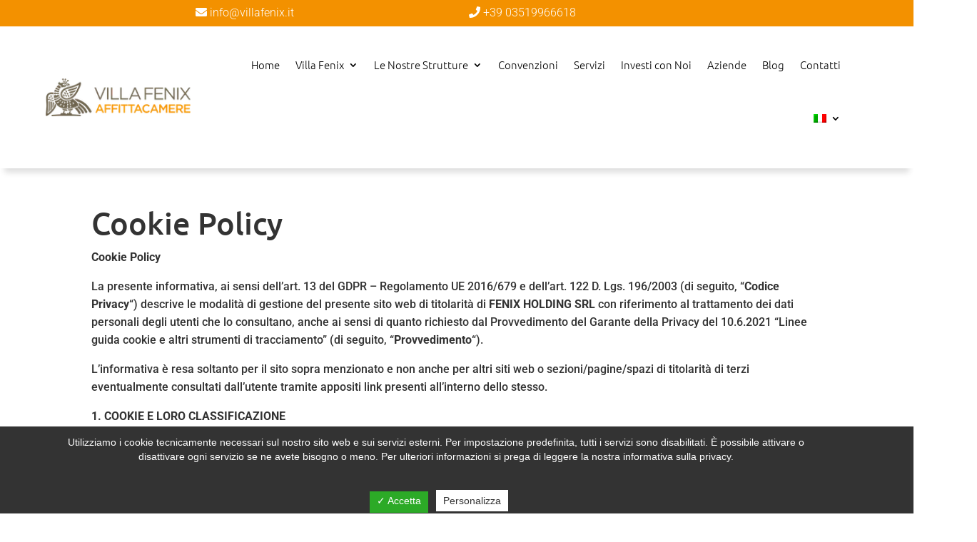

--- FILE ---
content_type: text/html; charset=utf-8
request_url: https://www.google.com/recaptcha/api2/anchor?ar=1&k=6LefM9IjAAAAAPR_Ab_tfXDwxvePl7w23w-LkmaD&co=aHR0cHM6Ly93d3cudmlsbGFmZW5peC5pdDo0NDM.&hl=en&v=PoyoqOPhxBO7pBk68S4YbpHZ&size=invisible&anchor-ms=20000&execute-ms=30000&cb=i4m4q725rnl8
body_size: 48485
content:
<!DOCTYPE HTML><html dir="ltr" lang="en"><head><meta http-equiv="Content-Type" content="text/html; charset=UTF-8">
<meta http-equiv="X-UA-Compatible" content="IE=edge">
<title>reCAPTCHA</title>
<style type="text/css">
/* cyrillic-ext */
@font-face {
  font-family: 'Roboto';
  font-style: normal;
  font-weight: 400;
  font-stretch: 100%;
  src: url(//fonts.gstatic.com/s/roboto/v48/KFO7CnqEu92Fr1ME7kSn66aGLdTylUAMa3GUBHMdazTgWw.woff2) format('woff2');
  unicode-range: U+0460-052F, U+1C80-1C8A, U+20B4, U+2DE0-2DFF, U+A640-A69F, U+FE2E-FE2F;
}
/* cyrillic */
@font-face {
  font-family: 'Roboto';
  font-style: normal;
  font-weight: 400;
  font-stretch: 100%;
  src: url(//fonts.gstatic.com/s/roboto/v48/KFO7CnqEu92Fr1ME7kSn66aGLdTylUAMa3iUBHMdazTgWw.woff2) format('woff2');
  unicode-range: U+0301, U+0400-045F, U+0490-0491, U+04B0-04B1, U+2116;
}
/* greek-ext */
@font-face {
  font-family: 'Roboto';
  font-style: normal;
  font-weight: 400;
  font-stretch: 100%;
  src: url(//fonts.gstatic.com/s/roboto/v48/KFO7CnqEu92Fr1ME7kSn66aGLdTylUAMa3CUBHMdazTgWw.woff2) format('woff2');
  unicode-range: U+1F00-1FFF;
}
/* greek */
@font-face {
  font-family: 'Roboto';
  font-style: normal;
  font-weight: 400;
  font-stretch: 100%;
  src: url(//fonts.gstatic.com/s/roboto/v48/KFO7CnqEu92Fr1ME7kSn66aGLdTylUAMa3-UBHMdazTgWw.woff2) format('woff2');
  unicode-range: U+0370-0377, U+037A-037F, U+0384-038A, U+038C, U+038E-03A1, U+03A3-03FF;
}
/* math */
@font-face {
  font-family: 'Roboto';
  font-style: normal;
  font-weight: 400;
  font-stretch: 100%;
  src: url(//fonts.gstatic.com/s/roboto/v48/KFO7CnqEu92Fr1ME7kSn66aGLdTylUAMawCUBHMdazTgWw.woff2) format('woff2');
  unicode-range: U+0302-0303, U+0305, U+0307-0308, U+0310, U+0312, U+0315, U+031A, U+0326-0327, U+032C, U+032F-0330, U+0332-0333, U+0338, U+033A, U+0346, U+034D, U+0391-03A1, U+03A3-03A9, U+03B1-03C9, U+03D1, U+03D5-03D6, U+03F0-03F1, U+03F4-03F5, U+2016-2017, U+2034-2038, U+203C, U+2040, U+2043, U+2047, U+2050, U+2057, U+205F, U+2070-2071, U+2074-208E, U+2090-209C, U+20D0-20DC, U+20E1, U+20E5-20EF, U+2100-2112, U+2114-2115, U+2117-2121, U+2123-214F, U+2190, U+2192, U+2194-21AE, U+21B0-21E5, U+21F1-21F2, U+21F4-2211, U+2213-2214, U+2216-22FF, U+2308-230B, U+2310, U+2319, U+231C-2321, U+2336-237A, U+237C, U+2395, U+239B-23B7, U+23D0, U+23DC-23E1, U+2474-2475, U+25AF, U+25B3, U+25B7, U+25BD, U+25C1, U+25CA, U+25CC, U+25FB, U+266D-266F, U+27C0-27FF, U+2900-2AFF, U+2B0E-2B11, U+2B30-2B4C, U+2BFE, U+3030, U+FF5B, U+FF5D, U+1D400-1D7FF, U+1EE00-1EEFF;
}
/* symbols */
@font-face {
  font-family: 'Roboto';
  font-style: normal;
  font-weight: 400;
  font-stretch: 100%;
  src: url(//fonts.gstatic.com/s/roboto/v48/KFO7CnqEu92Fr1ME7kSn66aGLdTylUAMaxKUBHMdazTgWw.woff2) format('woff2');
  unicode-range: U+0001-000C, U+000E-001F, U+007F-009F, U+20DD-20E0, U+20E2-20E4, U+2150-218F, U+2190, U+2192, U+2194-2199, U+21AF, U+21E6-21F0, U+21F3, U+2218-2219, U+2299, U+22C4-22C6, U+2300-243F, U+2440-244A, U+2460-24FF, U+25A0-27BF, U+2800-28FF, U+2921-2922, U+2981, U+29BF, U+29EB, U+2B00-2BFF, U+4DC0-4DFF, U+FFF9-FFFB, U+10140-1018E, U+10190-1019C, U+101A0, U+101D0-101FD, U+102E0-102FB, U+10E60-10E7E, U+1D2C0-1D2D3, U+1D2E0-1D37F, U+1F000-1F0FF, U+1F100-1F1AD, U+1F1E6-1F1FF, U+1F30D-1F30F, U+1F315, U+1F31C, U+1F31E, U+1F320-1F32C, U+1F336, U+1F378, U+1F37D, U+1F382, U+1F393-1F39F, U+1F3A7-1F3A8, U+1F3AC-1F3AF, U+1F3C2, U+1F3C4-1F3C6, U+1F3CA-1F3CE, U+1F3D4-1F3E0, U+1F3ED, U+1F3F1-1F3F3, U+1F3F5-1F3F7, U+1F408, U+1F415, U+1F41F, U+1F426, U+1F43F, U+1F441-1F442, U+1F444, U+1F446-1F449, U+1F44C-1F44E, U+1F453, U+1F46A, U+1F47D, U+1F4A3, U+1F4B0, U+1F4B3, U+1F4B9, U+1F4BB, U+1F4BF, U+1F4C8-1F4CB, U+1F4D6, U+1F4DA, U+1F4DF, U+1F4E3-1F4E6, U+1F4EA-1F4ED, U+1F4F7, U+1F4F9-1F4FB, U+1F4FD-1F4FE, U+1F503, U+1F507-1F50B, U+1F50D, U+1F512-1F513, U+1F53E-1F54A, U+1F54F-1F5FA, U+1F610, U+1F650-1F67F, U+1F687, U+1F68D, U+1F691, U+1F694, U+1F698, U+1F6AD, U+1F6B2, U+1F6B9-1F6BA, U+1F6BC, U+1F6C6-1F6CF, U+1F6D3-1F6D7, U+1F6E0-1F6EA, U+1F6F0-1F6F3, U+1F6F7-1F6FC, U+1F700-1F7FF, U+1F800-1F80B, U+1F810-1F847, U+1F850-1F859, U+1F860-1F887, U+1F890-1F8AD, U+1F8B0-1F8BB, U+1F8C0-1F8C1, U+1F900-1F90B, U+1F93B, U+1F946, U+1F984, U+1F996, U+1F9E9, U+1FA00-1FA6F, U+1FA70-1FA7C, U+1FA80-1FA89, U+1FA8F-1FAC6, U+1FACE-1FADC, U+1FADF-1FAE9, U+1FAF0-1FAF8, U+1FB00-1FBFF;
}
/* vietnamese */
@font-face {
  font-family: 'Roboto';
  font-style: normal;
  font-weight: 400;
  font-stretch: 100%;
  src: url(//fonts.gstatic.com/s/roboto/v48/KFO7CnqEu92Fr1ME7kSn66aGLdTylUAMa3OUBHMdazTgWw.woff2) format('woff2');
  unicode-range: U+0102-0103, U+0110-0111, U+0128-0129, U+0168-0169, U+01A0-01A1, U+01AF-01B0, U+0300-0301, U+0303-0304, U+0308-0309, U+0323, U+0329, U+1EA0-1EF9, U+20AB;
}
/* latin-ext */
@font-face {
  font-family: 'Roboto';
  font-style: normal;
  font-weight: 400;
  font-stretch: 100%;
  src: url(//fonts.gstatic.com/s/roboto/v48/KFO7CnqEu92Fr1ME7kSn66aGLdTylUAMa3KUBHMdazTgWw.woff2) format('woff2');
  unicode-range: U+0100-02BA, U+02BD-02C5, U+02C7-02CC, U+02CE-02D7, U+02DD-02FF, U+0304, U+0308, U+0329, U+1D00-1DBF, U+1E00-1E9F, U+1EF2-1EFF, U+2020, U+20A0-20AB, U+20AD-20C0, U+2113, U+2C60-2C7F, U+A720-A7FF;
}
/* latin */
@font-face {
  font-family: 'Roboto';
  font-style: normal;
  font-weight: 400;
  font-stretch: 100%;
  src: url(//fonts.gstatic.com/s/roboto/v48/KFO7CnqEu92Fr1ME7kSn66aGLdTylUAMa3yUBHMdazQ.woff2) format('woff2');
  unicode-range: U+0000-00FF, U+0131, U+0152-0153, U+02BB-02BC, U+02C6, U+02DA, U+02DC, U+0304, U+0308, U+0329, U+2000-206F, U+20AC, U+2122, U+2191, U+2193, U+2212, U+2215, U+FEFF, U+FFFD;
}
/* cyrillic-ext */
@font-face {
  font-family: 'Roboto';
  font-style: normal;
  font-weight: 500;
  font-stretch: 100%;
  src: url(//fonts.gstatic.com/s/roboto/v48/KFO7CnqEu92Fr1ME7kSn66aGLdTylUAMa3GUBHMdazTgWw.woff2) format('woff2');
  unicode-range: U+0460-052F, U+1C80-1C8A, U+20B4, U+2DE0-2DFF, U+A640-A69F, U+FE2E-FE2F;
}
/* cyrillic */
@font-face {
  font-family: 'Roboto';
  font-style: normal;
  font-weight: 500;
  font-stretch: 100%;
  src: url(//fonts.gstatic.com/s/roboto/v48/KFO7CnqEu92Fr1ME7kSn66aGLdTylUAMa3iUBHMdazTgWw.woff2) format('woff2');
  unicode-range: U+0301, U+0400-045F, U+0490-0491, U+04B0-04B1, U+2116;
}
/* greek-ext */
@font-face {
  font-family: 'Roboto';
  font-style: normal;
  font-weight: 500;
  font-stretch: 100%;
  src: url(//fonts.gstatic.com/s/roboto/v48/KFO7CnqEu92Fr1ME7kSn66aGLdTylUAMa3CUBHMdazTgWw.woff2) format('woff2');
  unicode-range: U+1F00-1FFF;
}
/* greek */
@font-face {
  font-family: 'Roboto';
  font-style: normal;
  font-weight: 500;
  font-stretch: 100%;
  src: url(//fonts.gstatic.com/s/roboto/v48/KFO7CnqEu92Fr1ME7kSn66aGLdTylUAMa3-UBHMdazTgWw.woff2) format('woff2');
  unicode-range: U+0370-0377, U+037A-037F, U+0384-038A, U+038C, U+038E-03A1, U+03A3-03FF;
}
/* math */
@font-face {
  font-family: 'Roboto';
  font-style: normal;
  font-weight: 500;
  font-stretch: 100%;
  src: url(//fonts.gstatic.com/s/roboto/v48/KFO7CnqEu92Fr1ME7kSn66aGLdTylUAMawCUBHMdazTgWw.woff2) format('woff2');
  unicode-range: U+0302-0303, U+0305, U+0307-0308, U+0310, U+0312, U+0315, U+031A, U+0326-0327, U+032C, U+032F-0330, U+0332-0333, U+0338, U+033A, U+0346, U+034D, U+0391-03A1, U+03A3-03A9, U+03B1-03C9, U+03D1, U+03D5-03D6, U+03F0-03F1, U+03F4-03F5, U+2016-2017, U+2034-2038, U+203C, U+2040, U+2043, U+2047, U+2050, U+2057, U+205F, U+2070-2071, U+2074-208E, U+2090-209C, U+20D0-20DC, U+20E1, U+20E5-20EF, U+2100-2112, U+2114-2115, U+2117-2121, U+2123-214F, U+2190, U+2192, U+2194-21AE, U+21B0-21E5, U+21F1-21F2, U+21F4-2211, U+2213-2214, U+2216-22FF, U+2308-230B, U+2310, U+2319, U+231C-2321, U+2336-237A, U+237C, U+2395, U+239B-23B7, U+23D0, U+23DC-23E1, U+2474-2475, U+25AF, U+25B3, U+25B7, U+25BD, U+25C1, U+25CA, U+25CC, U+25FB, U+266D-266F, U+27C0-27FF, U+2900-2AFF, U+2B0E-2B11, U+2B30-2B4C, U+2BFE, U+3030, U+FF5B, U+FF5D, U+1D400-1D7FF, U+1EE00-1EEFF;
}
/* symbols */
@font-face {
  font-family: 'Roboto';
  font-style: normal;
  font-weight: 500;
  font-stretch: 100%;
  src: url(//fonts.gstatic.com/s/roboto/v48/KFO7CnqEu92Fr1ME7kSn66aGLdTylUAMaxKUBHMdazTgWw.woff2) format('woff2');
  unicode-range: U+0001-000C, U+000E-001F, U+007F-009F, U+20DD-20E0, U+20E2-20E4, U+2150-218F, U+2190, U+2192, U+2194-2199, U+21AF, U+21E6-21F0, U+21F3, U+2218-2219, U+2299, U+22C4-22C6, U+2300-243F, U+2440-244A, U+2460-24FF, U+25A0-27BF, U+2800-28FF, U+2921-2922, U+2981, U+29BF, U+29EB, U+2B00-2BFF, U+4DC0-4DFF, U+FFF9-FFFB, U+10140-1018E, U+10190-1019C, U+101A0, U+101D0-101FD, U+102E0-102FB, U+10E60-10E7E, U+1D2C0-1D2D3, U+1D2E0-1D37F, U+1F000-1F0FF, U+1F100-1F1AD, U+1F1E6-1F1FF, U+1F30D-1F30F, U+1F315, U+1F31C, U+1F31E, U+1F320-1F32C, U+1F336, U+1F378, U+1F37D, U+1F382, U+1F393-1F39F, U+1F3A7-1F3A8, U+1F3AC-1F3AF, U+1F3C2, U+1F3C4-1F3C6, U+1F3CA-1F3CE, U+1F3D4-1F3E0, U+1F3ED, U+1F3F1-1F3F3, U+1F3F5-1F3F7, U+1F408, U+1F415, U+1F41F, U+1F426, U+1F43F, U+1F441-1F442, U+1F444, U+1F446-1F449, U+1F44C-1F44E, U+1F453, U+1F46A, U+1F47D, U+1F4A3, U+1F4B0, U+1F4B3, U+1F4B9, U+1F4BB, U+1F4BF, U+1F4C8-1F4CB, U+1F4D6, U+1F4DA, U+1F4DF, U+1F4E3-1F4E6, U+1F4EA-1F4ED, U+1F4F7, U+1F4F9-1F4FB, U+1F4FD-1F4FE, U+1F503, U+1F507-1F50B, U+1F50D, U+1F512-1F513, U+1F53E-1F54A, U+1F54F-1F5FA, U+1F610, U+1F650-1F67F, U+1F687, U+1F68D, U+1F691, U+1F694, U+1F698, U+1F6AD, U+1F6B2, U+1F6B9-1F6BA, U+1F6BC, U+1F6C6-1F6CF, U+1F6D3-1F6D7, U+1F6E0-1F6EA, U+1F6F0-1F6F3, U+1F6F7-1F6FC, U+1F700-1F7FF, U+1F800-1F80B, U+1F810-1F847, U+1F850-1F859, U+1F860-1F887, U+1F890-1F8AD, U+1F8B0-1F8BB, U+1F8C0-1F8C1, U+1F900-1F90B, U+1F93B, U+1F946, U+1F984, U+1F996, U+1F9E9, U+1FA00-1FA6F, U+1FA70-1FA7C, U+1FA80-1FA89, U+1FA8F-1FAC6, U+1FACE-1FADC, U+1FADF-1FAE9, U+1FAF0-1FAF8, U+1FB00-1FBFF;
}
/* vietnamese */
@font-face {
  font-family: 'Roboto';
  font-style: normal;
  font-weight: 500;
  font-stretch: 100%;
  src: url(//fonts.gstatic.com/s/roboto/v48/KFO7CnqEu92Fr1ME7kSn66aGLdTylUAMa3OUBHMdazTgWw.woff2) format('woff2');
  unicode-range: U+0102-0103, U+0110-0111, U+0128-0129, U+0168-0169, U+01A0-01A1, U+01AF-01B0, U+0300-0301, U+0303-0304, U+0308-0309, U+0323, U+0329, U+1EA0-1EF9, U+20AB;
}
/* latin-ext */
@font-face {
  font-family: 'Roboto';
  font-style: normal;
  font-weight: 500;
  font-stretch: 100%;
  src: url(//fonts.gstatic.com/s/roboto/v48/KFO7CnqEu92Fr1ME7kSn66aGLdTylUAMa3KUBHMdazTgWw.woff2) format('woff2');
  unicode-range: U+0100-02BA, U+02BD-02C5, U+02C7-02CC, U+02CE-02D7, U+02DD-02FF, U+0304, U+0308, U+0329, U+1D00-1DBF, U+1E00-1E9F, U+1EF2-1EFF, U+2020, U+20A0-20AB, U+20AD-20C0, U+2113, U+2C60-2C7F, U+A720-A7FF;
}
/* latin */
@font-face {
  font-family: 'Roboto';
  font-style: normal;
  font-weight: 500;
  font-stretch: 100%;
  src: url(//fonts.gstatic.com/s/roboto/v48/KFO7CnqEu92Fr1ME7kSn66aGLdTylUAMa3yUBHMdazQ.woff2) format('woff2');
  unicode-range: U+0000-00FF, U+0131, U+0152-0153, U+02BB-02BC, U+02C6, U+02DA, U+02DC, U+0304, U+0308, U+0329, U+2000-206F, U+20AC, U+2122, U+2191, U+2193, U+2212, U+2215, U+FEFF, U+FFFD;
}
/* cyrillic-ext */
@font-face {
  font-family: 'Roboto';
  font-style: normal;
  font-weight: 900;
  font-stretch: 100%;
  src: url(//fonts.gstatic.com/s/roboto/v48/KFO7CnqEu92Fr1ME7kSn66aGLdTylUAMa3GUBHMdazTgWw.woff2) format('woff2');
  unicode-range: U+0460-052F, U+1C80-1C8A, U+20B4, U+2DE0-2DFF, U+A640-A69F, U+FE2E-FE2F;
}
/* cyrillic */
@font-face {
  font-family: 'Roboto';
  font-style: normal;
  font-weight: 900;
  font-stretch: 100%;
  src: url(//fonts.gstatic.com/s/roboto/v48/KFO7CnqEu92Fr1ME7kSn66aGLdTylUAMa3iUBHMdazTgWw.woff2) format('woff2');
  unicode-range: U+0301, U+0400-045F, U+0490-0491, U+04B0-04B1, U+2116;
}
/* greek-ext */
@font-face {
  font-family: 'Roboto';
  font-style: normal;
  font-weight: 900;
  font-stretch: 100%;
  src: url(//fonts.gstatic.com/s/roboto/v48/KFO7CnqEu92Fr1ME7kSn66aGLdTylUAMa3CUBHMdazTgWw.woff2) format('woff2');
  unicode-range: U+1F00-1FFF;
}
/* greek */
@font-face {
  font-family: 'Roboto';
  font-style: normal;
  font-weight: 900;
  font-stretch: 100%;
  src: url(//fonts.gstatic.com/s/roboto/v48/KFO7CnqEu92Fr1ME7kSn66aGLdTylUAMa3-UBHMdazTgWw.woff2) format('woff2');
  unicode-range: U+0370-0377, U+037A-037F, U+0384-038A, U+038C, U+038E-03A1, U+03A3-03FF;
}
/* math */
@font-face {
  font-family: 'Roboto';
  font-style: normal;
  font-weight: 900;
  font-stretch: 100%;
  src: url(//fonts.gstatic.com/s/roboto/v48/KFO7CnqEu92Fr1ME7kSn66aGLdTylUAMawCUBHMdazTgWw.woff2) format('woff2');
  unicode-range: U+0302-0303, U+0305, U+0307-0308, U+0310, U+0312, U+0315, U+031A, U+0326-0327, U+032C, U+032F-0330, U+0332-0333, U+0338, U+033A, U+0346, U+034D, U+0391-03A1, U+03A3-03A9, U+03B1-03C9, U+03D1, U+03D5-03D6, U+03F0-03F1, U+03F4-03F5, U+2016-2017, U+2034-2038, U+203C, U+2040, U+2043, U+2047, U+2050, U+2057, U+205F, U+2070-2071, U+2074-208E, U+2090-209C, U+20D0-20DC, U+20E1, U+20E5-20EF, U+2100-2112, U+2114-2115, U+2117-2121, U+2123-214F, U+2190, U+2192, U+2194-21AE, U+21B0-21E5, U+21F1-21F2, U+21F4-2211, U+2213-2214, U+2216-22FF, U+2308-230B, U+2310, U+2319, U+231C-2321, U+2336-237A, U+237C, U+2395, U+239B-23B7, U+23D0, U+23DC-23E1, U+2474-2475, U+25AF, U+25B3, U+25B7, U+25BD, U+25C1, U+25CA, U+25CC, U+25FB, U+266D-266F, U+27C0-27FF, U+2900-2AFF, U+2B0E-2B11, U+2B30-2B4C, U+2BFE, U+3030, U+FF5B, U+FF5D, U+1D400-1D7FF, U+1EE00-1EEFF;
}
/* symbols */
@font-face {
  font-family: 'Roboto';
  font-style: normal;
  font-weight: 900;
  font-stretch: 100%;
  src: url(//fonts.gstatic.com/s/roboto/v48/KFO7CnqEu92Fr1ME7kSn66aGLdTylUAMaxKUBHMdazTgWw.woff2) format('woff2');
  unicode-range: U+0001-000C, U+000E-001F, U+007F-009F, U+20DD-20E0, U+20E2-20E4, U+2150-218F, U+2190, U+2192, U+2194-2199, U+21AF, U+21E6-21F0, U+21F3, U+2218-2219, U+2299, U+22C4-22C6, U+2300-243F, U+2440-244A, U+2460-24FF, U+25A0-27BF, U+2800-28FF, U+2921-2922, U+2981, U+29BF, U+29EB, U+2B00-2BFF, U+4DC0-4DFF, U+FFF9-FFFB, U+10140-1018E, U+10190-1019C, U+101A0, U+101D0-101FD, U+102E0-102FB, U+10E60-10E7E, U+1D2C0-1D2D3, U+1D2E0-1D37F, U+1F000-1F0FF, U+1F100-1F1AD, U+1F1E6-1F1FF, U+1F30D-1F30F, U+1F315, U+1F31C, U+1F31E, U+1F320-1F32C, U+1F336, U+1F378, U+1F37D, U+1F382, U+1F393-1F39F, U+1F3A7-1F3A8, U+1F3AC-1F3AF, U+1F3C2, U+1F3C4-1F3C6, U+1F3CA-1F3CE, U+1F3D4-1F3E0, U+1F3ED, U+1F3F1-1F3F3, U+1F3F5-1F3F7, U+1F408, U+1F415, U+1F41F, U+1F426, U+1F43F, U+1F441-1F442, U+1F444, U+1F446-1F449, U+1F44C-1F44E, U+1F453, U+1F46A, U+1F47D, U+1F4A3, U+1F4B0, U+1F4B3, U+1F4B9, U+1F4BB, U+1F4BF, U+1F4C8-1F4CB, U+1F4D6, U+1F4DA, U+1F4DF, U+1F4E3-1F4E6, U+1F4EA-1F4ED, U+1F4F7, U+1F4F9-1F4FB, U+1F4FD-1F4FE, U+1F503, U+1F507-1F50B, U+1F50D, U+1F512-1F513, U+1F53E-1F54A, U+1F54F-1F5FA, U+1F610, U+1F650-1F67F, U+1F687, U+1F68D, U+1F691, U+1F694, U+1F698, U+1F6AD, U+1F6B2, U+1F6B9-1F6BA, U+1F6BC, U+1F6C6-1F6CF, U+1F6D3-1F6D7, U+1F6E0-1F6EA, U+1F6F0-1F6F3, U+1F6F7-1F6FC, U+1F700-1F7FF, U+1F800-1F80B, U+1F810-1F847, U+1F850-1F859, U+1F860-1F887, U+1F890-1F8AD, U+1F8B0-1F8BB, U+1F8C0-1F8C1, U+1F900-1F90B, U+1F93B, U+1F946, U+1F984, U+1F996, U+1F9E9, U+1FA00-1FA6F, U+1FA70-1FA7C, U+1FA80-1FA89, U+1FA8F-1FAC6, U+1FACE-1FADC, U+1FADF-1FAE9, U+1FAF0-1FAF8, U+1FB00-1FBFF;
}
/* vietnamese */
@font-face {
  font-family: 'Roboto';
  font-style: normal;
  font-weight: 900;
  font-stretch: 100%;
  src: url(//fonts.gstatic.com/s/roboto/v48/KFO7CnqEu92Fr1ME7kSn66aGLdTylUAMa3OUBHMdazTgWw.woff2) format('woff2');
  unicode-range: U+0102-0103, U+0110-0111, U+0128-0129, U+0168-0169, U+01A0-01A1, U+01AF-01B0, U+0300-0301, U+0303-0304, U+0308-0309, U+0323, U+0329, U+1EA0-1EF9, U+20AB;
}
/* latin-ext */
@font-face {
  font-family: 'Roboto';
  font-style: normal;
  font-weight: 900;
  font-stretch: 100%;
  src: url(//fonts.gstatic.com/s/roboto/v48/KFO7CnqEu92Fr1ME7kSn66aGLdTylUAMa3KUBHMdazTgWw.woff2) format('woff2');
  unicode-range: U+0100-02BA, U+02BD-02C5, U+02C7-02CC, U+02CE-02D7, U+02DD-02FF, U+0304, U+0308, U+0329, U+1D00-1DBF, U+1E00-1E9F, U+1EF2-1EFF, U+2020, U+20A0-20AB, U+20AD-20C0, U+2113, U+2C60-2C7F, U+A720-A7FF;
}
/* latin */
@font-face {
  font-family: 'Roboto';
  font-style: normal;
  font-weight: 900;
  font-stretch: 100%;
  src: url(//fonts.gstatic.com/s/roboto/v48/KFO7CnqEu92Fr1ME7kSn66aGLdTylUAMa3yUBHMdazQ.woff2) format('woff2');
  unicode-range: U+0000-00FF, U+0131, U+0152-0153, U+02BB-02BC, U+02C6, U+02DA, U+02DC, U+0304, U+0308, U+0329, U+2000-206F, U+20AC, U+2122, U+2191, U+2193, U+2212, U+2215, U+FEFF, U+FFFD;
}

</style>
<link rel="stylesheet" type="text/css" href="https://www.gstatic.com/recaptcha/releases/PoyoqOPhxBO7pBk68S4YbpHZ/styles__ltr.css">
<script nonce="7ZR4EG0D-YMyXzLg3YRmUw" type="text/javascript">window['__recaptcha_api'] = 'https://www.google.com/recaptcha/api2/';</script>
<script type="text/javascript" src="https://www.gstatic.com/recaptcha/releases/PoyoqOPhxBO7pBk68S4YbpHZ/recaptcha__en.js" nonce="7ZR4EG0D-YMyXzLg3YRmUw">
      
    </script></head>
<body><div id="rc-anchor-alert" class="rc-anchor-alert"></div>
<input type="hidden" id="recaptcha-token" value="[base64]">
<script type="text/javascript" nonce="7ZR4EG0D-YMyXzLg3YRmUw">
      recaptcha.anchor.Main.init("[\x22ainput\x22,[\x22bgdata\x22,\x22\x22,\[base64]/[base64]/[base64]/[base64]/[base64]/UltsKytdPUU6KEU8MjA0OD9SW2wrK109RT4+NnwxOTI6KChFJjY0NTEyKT09NTUyOTYmJk0rMTxjLmxlbmd0aCYmKGMuY2hhckNvZGVBdChNKzEpJjY0NTEyKT09NTYzMjA/[base64]/[base64]/[base64]/[base64]/[base64]/[base64]/[base64]\x22,\[base64]\\u003d\\u003d\x22,\[base64]/CvB/Dlw48wrQywqXDjj7CsClNcMO1w6jDvnXDrsKEPRTCjT1gwoXDgMODwoVFwpEoVcODwonDjsO/[base64]/Dh1AJwo3DqyUcOcO1OMKFw7XDl8OcwoPDh8KRwoMnZcOhwpvCrcKMUsKDw4IYeMKHw7bCtcOAXsK/DgHCsQ3DlsOhw656ZE0MQ8KOw5LCg8Kjwqxdw559w6ckwoZBwpsYw4x9GMK2PGIhwqXCusOSwpTCrsKjSAE9wqLCsMOPw7ViUTrCgsOjwpUgUMKHXBlcCcKqOihNw65jPcO+JjJcWcKDwoVUD8KmWx3Cgk8Ew61Hwp/DjcOxw7XCq2vCvcKtBMKhwrPCs8KdZiXDkMKuwpjCmTjCimUTw5rDsh8Pw5Fifz/Cs8KzwoXDjHXCpXXCksKqwrlfw68nw5IEwqk5wrfDhzwMHsOVYsONw5jCoitCw6Rhwp0VPsO5wrrCrzLCh8KTFsOHY8KCwqLDgknDoANCwozClMOfw6MfwqlPw7fCssOdVCrDnEV2JVTCugjCgBDCuztYPhLCjMKeNBxfwprCmU3DmMOBG8K/LFNrc8OiRcKKw5vCtnHClcKQHMOxw6PCqcKzw5NYKmDCrsK3w7Fiw5fDmcOXMcK/bcKawrDDv8Oswp0LTsOwb8KXecOawqw4w7ViSmNrRRnCssKJF0/DgMOiw4xtw6LDrsOsR1/DjEl9wrPCuB4yDk4fIsKdUMKFTWZ4w73DpktNw6rCjg1YOMKdTxvDkMOqwrY2wplbwqgrw7PClsK+wrPDu0DCp2R9w79NZsObQ1PDl8O9P8OOJxbDjDcmw63Cn1/CrcOjw6rCkWdfFjHCv8K0w45WcsKXwodMwr3DrDLDvgQTw4oXw6s8wqDDhC0lw4MmDsKjQilFUg/DtMOOWCjCjMOEwpQ2wqNiw7XChsOQw543XsO9w5sMQSfDkcKKw6AYwoIgTMONwo5MdcKJwoHCrkjDoE7DtsOkwqNQRUccw7wnUcKfUVMowrM1IMKLwqbCrF5VMcORZ8OqU8KrOMOfHAvCiXnDpcKjXsKTUn9Uw7VVGwnDn8KHwos2d8K2FMKcw5/DvF7CnE3DgjJ0PsKsJMKiwqjDhEXCszpAZCDDoDIcwr9Hwqw8w4jCgkbDosOvF2PDiMOPwqdtH8K1w7DCpF7CqMKdwpAFw6Z1dcKZA8O9EcKzf8KHEMKvL3HCtUfCgMONw5fDkRbCnREHw6oiGXnDq8KJw57DscOkXBTDpTHDicOyw6nDkEdfbcKEwqV/[base64]/[base64]/wpV+Z8OeaC1yw4YOwrXDpMOcwq1wT2MXw7EcWXbDu8KgeRodXntIYmg+bB55wpt0wqDCkSQYw6Y3w6wLwoARw748w6M0wo0lw7XDlibCoxtWw4jDjGtbLTU+ZFYWwrdEO2YjW03CgsO/w5zDo03DplnDo27ComgwJF9/V8ObwrHDlhJ6Y8Ocw7tTwojDsMO9w51kwoZuMMO+YsOlBAfCocK8w5leFMKmw7VMwqfCrR7DhcO1JzvCl1oEciLCmMOIWsK7w78pw5DDocONw6/CqsO3OMOpwrh8w6zClAvCtsKOwqPDqsKYwqBPwodZa1F3wrEnCsOOFcOjwocyw4vCs8O+w6c+DxnCqsO4w6vClizDl8KnMcOVw5TDkcOSw4TDn8K1w57DszMGJWgtI8OibinCuQ/CkFoSU18nD8Ofw5rDjcK/csK4w6kWJ8KoC8O+wrURwpIRTsKkw6suw5nCjnQiY30yw7vCkU7Do8KSF13CiMKOw6ITwrnCqS3Dgz97w6Y/[base64]/CgcOracK+w7V1wol+KmpeXh7Dqkp0MsOoehDDncOhOsKFZlcWD8ORD8OcwprDhTLDhMOxwpUqw5UafERCw4/Ciyo2X8OpwpgRwrfCp8KkIUovw4bDnC5NwojDvxV0ZS7CvHXDgcKzQAFUwrfDtMOWw5Z1wrfCqm3DnXHCskPDpGExCFXCgsKuw4x9EcKvLiV9w7Utw5E+w7zDtQwBLcONw5PDoMKBwq7Du8K9K8K9NsOaL8OLR8KYNMK/w5TCs8OXbMK+S00ww4jCs8OkNsOwdMO7YWLDtR3Cn8K7wozDpcOIZSpPw5bCrcO6woUmwojCtMOwwrLClMK8KmjCk2nCjE3CpG/Cg8OybmXDvFVYVsO0w55KKMOtFcOBwpE+w5fDjVHDuhY8w4zCr8OEw4pYSMOsZDwCBcOkIHDChh3Du8OaZgEBIMKDRSEbwqJRPU7DmEozM0/Cv8OQwo43T0TCjXXCiUDDhgYgwq13w5bDh8OGwq3CtMK0w5rDr0HCkMKmBWXCj8OLCcK1wqMODMKkSMOww7Ytw7MADhnDkinDr1AlMcOXJmXCijDDuG4IWxZxwqctw4hNwoE/w7jDoE3DuMKVw7srUsKlJQbCph4OwrzCkcOEA3x/bcKhAsOkfDPDssKDETxnw5Q7IMOfSsKkIVI/FMOkw63Dom9rwrkFw7/CiD3CkQ7ChSImXmzDocOmwrHCssKtRG7CssOUHiAZHiElw6zCrMK4fcOyBTrDqcK3EFJcBywpwrpKacOKwpvDgsOWwr96AsO1FE9Lwo7CnSgEfMKPwqTDnWcEbG1kw7nDgMKDI8ORw7rDpBF/[base64]/ChyhXO8KDVnnDnzNKH8Ksw5ccwqpYZsKRPjwkw43DhztyeQUkw4LDlMKzJirChMOzwp3Dk8OOw6cBC35BwovCp8Kww7FQJMKrw4rDp8KdNcKPwqzCosK0wo/CjEgXPMKww4V6w55rYcKWw5zDncOVOhbCs8Ohag/[base64]/wprDkDjDrsKFw4JJw4kYwqYKwoXCtiMifcKhaWMhC8K2w5QtFB4aw4DCoAnCjWZ/w6zDghTDqkLCmhB+wrh/w7/Dpk0EdXjDiFTDgsKSwrV/wqBgJ8KowpfDu1fDlMKOwrJjw4jClMOtw4PCnyfDlcKSw7EGU8OhYivDsMOKw4ZgZ31Yw64+Z8OswqvCjXrDjcOyw5PCgxbCpsOxdlzDsmXCizHCs0s2PsKOV8KVS8KiacKzw4lHZ8KwaG9uwptTJMOew5nDixJdOm5me3s4w4/DhsKfw5ccW8ONNjEEUx0jd8K7AktaFRpNFyhOwpM8YcOqw61qwoXCs8ORwr5SOS5tFsKRw4E/wobDpcOpB8OefMOmw53CoMKHPVwewoLCkcK0CcKiTsK1wrXCksOkw4V0SGljScOzWQ1jPlgOw4jCvsKsbUxnUU5CIMKmwplrw6l6w6sBwoAvw7HCmXs1BcOnw48vf8O1wrnDqA0/[base64]/[base64]/XTAJw7N1BcO+cAhow5bDo8KATm/Cp8KUEmVuYMKneMO/[base64]/CjTvDtMK+w6gUwo4BDsO3XjBhw73CqMO1Q2xhSiPCksOIGXjDhldubcOnB8K6WQI/wqbDpcOAw6bDoDdff8KhwpPDncKww6Euwo9Iwr5MwpLDq8OsA8OiJsOBw4AMwpwcO8KqJUI0w5DCkjE1wqPCjjYmwqDClA7Cnlciw5HCrsO/wohQOTLDo8O5wq8cLMOGWsKkwpNROsOfb08jbizCucK5QsO4FMKvLklzVcO7dMK0c1VqEAbDt8O2w7hwQ8OLaksPDk4lw7vCi8OPBWHCjXbCq3LDmQPCncOywoIeJ8KKwoTChT/[base64]/DiGI3wo7DsMKWw77CqsORKcOhwrfDkcO7wpxoZsK6VChtw4HCucOrwr/[base64]/DjgxzBMKIwrM6dTvDjgkCw4FWYjxCw6bCsF1awrDDicO9X8Kzw7/CnSTDvn4ww57DjRJDXDwZMX/[base64]/DoHgXex3DizxVEMOOwq85UsOBNiAuw6bCvMKCwqDDsMO2w6rCvnTDvcKQwp7CqmDDqcKjw4XCjsKzw49yNjXCm8KIwqTClcKaJEoKWmbDv8OTwokDU8OtIsO1w4xhJMK6w7dkw4XCgMO5w6DCnMKEwpfCuSDDvQnCrQPDoMOacsK/VsOATMKvwr/Dg8OBAHvCiHN6wp4BwpIDw5HCsMKYwqdswrzCkygXfHp6wqUtw7fCrw3CnmwgwpnCkAovLQPDk11gwobCj2zDo8OTSU1YPcOCwrLCisOmw6xYEsKMw6PDiD3CgTbCuW0XwqYwcEApw6hTwoI9w6k8EsKfSzHDtMOeRSzDvkbCnj/Dk8K9Zw01w4LCusOAYDvDh8OdGMKTwr8OSsOZw7gXSX58fDYDwojDpMK6VsKPw5PDuMOlUcOJw7ZKB8OVLBzCo23Dkk3CgcKMwrDCpgkiwqdsO8K6M8KIOMKYR8OHf3HDo8OZwo0mAg3DrFZmw7XDkxpDw7hWOVxAw6o0woVGw6nClsK/Y8K2ZQkFw7AdOMK/wpvClMODbGPDsElOw6B5w6PDusOPTmLDh8OxVVfDr8KswrTCtMOIw5bCiMKuScOgA1/Dt8KzAcKuwoAgZC7DmcOow4gjeMK3wp/[base64]/DsMOHw5jCj8OKwq3Dqz0Hwo/DoMKGK8O1w49XfcOhc8Ktw7g+AMKRw7l7ecKMw4DCpTcJFB/CocOyMBhdw7Fnw4/CicKmYMKcwplGw6bCicO2L2hdCMKXNcODwovCrn7Cg8KEw7bCpMOIO8OawonCh8KcPBLCjsOmIMOmwo9fKRAIGMOJw4oiJsOtwpXCvgvDh8KMag7DlX7DgsKoCcKaw5rCs8Kww4c8wpEaw7EIw4ILw5/Drw9Vw7vDvsOoMn1Vw4VswrB2w4Fqw4spWsO5wqHDoBUDA8KxAcKIw7/Dp8KRZAbCjQ3DmsO0OsK9JWvDocOPwrjDjMOye3TDtEcZwpoww5LCmFhKwqs8QxjDjsKBGMO0wqXCiCBzwpsiIzLCuSbCpSgaPMO+DUTDnCTDgXjDlsKnLMKKWm7DrMOnMQ8jbcK4VUvCm8K7UsOoQ8ODwqsCRgnDkMOHLsO/FsOtwoTCrMKCwr/[base64]/CmFHChcORK2PCrsK1HylZwqbCvXLDisKHwrbDqgnCpgwLwpdYRcOkbw0+woY0JiTCg8K5w65iw5VsSi/DrWhtwpIuwpPDtVXDu8Kkw7YCLhLDg2jCoMKEIMK9w75qw4kTJMOzw5fCr3zDhUXDhMO4ZMOKSlfDlDclP8ONE18CwoLCmsOMTk7DicK4wodjWS3Dq8Ouw4/DhMO5w6ZZHVPCijDChsKoNBpOF8O9LMK7w5fCiMKXGUh8w50Gw5HCgMOlXsKcZ8KNwpALbQPDjkIUTMOFw4hSw4bDisOwUMKWwovDqmZjbHvDjsKtw4PCtiHDucOVZsO+BcOybxTDlMOEwq7DlsOMwpzDosKBDB/[base64]/[base64]/DucO8JzzDocKxIsKybsK5wqTChSfCvsKSw6PClAjDnMOhw4jDuMOAwqhow7Qtf8O8RDHCscKQwp7Ck0fCvcOGw6XDjDgcPcOnwqzDsxHDrVTCkcKrEWvDnALCjMO1GnDCvnBtRMKUwqTDmwwtXCbCrcKsw5gZTRMQwpfDll3Dohx2SHljw4HCtFxgHWt5IlfCjXRZwp/DuVLCum/DlcKEwqDCnVAWwo8TZ8Opw6LCoMK9wqvDpxwAw45Rw5/CgMK2RWxBwqjDlsO3wp/CuxrCk8O9A018wq1TcAwZw6XDkRE6w4Jhw5dAeMKQaB4bwpdQDcO0wq0HMMKEwr7DtcOGwqATw5/Ck8OjSsKUw5jDmcKQJsOQbsOJw5gawrfDuDxHN3zClg4vJQXDiMKxwoPDhsOfwqTCgcOZwojCg31gw7XDp8Kaw7vDlhFeMMO+UmoXRyPDsm/Dhk/CqMOudMOrdUY1MMOawppZT8KdcMOtwqwTRsKOwpzDisO6wpU8Gi0RRi19wo7DkDFZG8KOdw7DusKCfwvDjy/CvcKzw6Mhw4DCksOjwrM+ZMKhw6gPworDq07CmMKGwpIRPsKYexjDucKWUyUVw79oGWPDl8Kmw4vDksOPwrEdWMK9Gw81w6QpwpZSw4HCiEwbMsK6w7jDp8O+w7zDhMK/w5LDm1oZw7/ClsObw7lrVMKAwqhvw5nDr3vCg8OhwrrCqmFuw5BCwqnCpTPCmsK/[base64]/AMKowpxLw5F0GGnCsksYw6nDsDxxITtfwrbCjcKGwpQLFVjCusOGwq4zfj1Nw6kiw49oYcKzayvCk8O1wqnClQsPE8OXwqEMwpAaZMK9CsOwwpFGP04YMMK8wrPDsgjCvA01wqN1w57CqsK2wq59SWfCtXdUw6YXwq7Dm8KKS2oUwo/CskMUGAEgw4TDjMOdNMOUw6LDhsK3wpbDvcKnw74OwoVsGzpTEcOdwp7DuTQTw4DDk8KhbcKVw6rDj8KUw4jDjsOUwqLDpMK3wp/DkiXDmn7DqMK3wq8gJ8O7wrIYGEDDvzAfEC/DssOhQsK0S8KUw7fDhWwZc8KPI1vDm8KQVsO6wrNLwo9gwrdXEMKJwqB7cMOFTB8Qwqlfw5XCpDHDmWMAKV3ClXrCrABvw7I5wp/[base64]/wopTwrxpwqkDwq/CjxfDv8OPdAjDlHESNBrDjMOdw5vCrcK0THFUw7TDrcObwr1Nw5M/[base64]/CgMONQsK+fcKhKMO7F8OBQ8OxN8ORw6vDmQ0NTcKGSH8sw6nCkUfCjcOqw67ClBTDjS4Kw7sVwrfCvEMkwp7Ch8K3wqzCsT/DnnHDrAXCo0pew5PDgk8fLsKtRhDDlcOrGMKkw77CijIPBcKiIEjCnGXCuxodw4F1w6TDsSXDn3DDqlrCmmxhZ8OCE8KoH8OKYHrDssOXwrZiw5nDjMO4wrDCvMO+w4vCkcOWwrPDssOTw6UUY35/UjfCgsKbGmtawqgSw4cmwrbCsRHChsOjAlvCjSbCm0/Cvl5/ZAHDhxZdVGgAwr0Lw5A8Zw/Dq8O3wrLDmsK3Ex1Ywp5GIMKuw5FOwp9wccO9w7rChBcSw7thwpbCpyZBw5hcwrPDjxTCjGfCrMKKwrvCh8KVDsKqwrHCjHN5woQUw5xPwqthX8KBw6JyA2xyKQHCknzCkcOqwqHCoRjDgcOMHgDDr8Oiw5XCkMOlwoHCm8K3wr9iwrEUwpEUURBOwoIuwp4Sw7/DiAXCliBECzQswpLDrDljwrXDgcOQw5XDtyE4MMK3w6clw4HChcKtTMO0NyTCkR/DvkTDrz0kw7Zww6HDrRB6PMOvb8KGKcKow55VZHhNDkDDhsOnUDk0woPCvwfCsEbDjcKNcsOpw55wwrRfwqd4w5XCsSjDmx5kP0UCflHDgg7DtgbCoCJuEsOnwpBdw5/CjELCp8KfwpfDh8KURBfCpMKfwo57wo/[base64]/T8KXwpgMJjXCrQ8LByo/aTDDp8K8w4HCr1fCocKIw6YQw4QDw70JLcOJwrkbw4IGwrrCin9CFcKow6QBwoopwrjCtmwEOWLCrsO1WTVLw6/Cr8OJwqDCtXHDsMK8L0cYFmEHwoobwpbDjz/CkE1iwp4oeVfCh8KWWMOpfcO5wo/DqMKMwpvCjwPDmUJNw7nDh8KfwoBXYcOqPGPCgcODfADDlgpWw4x0wrJ2Og3Dv1U4w77CrMKawqU3w6MKwr/CswFBWMKIwoAOwq5ywpMgUQLChBvDtApmw5PClcKrwqDCjiMKwpNFbwDDhz/DksKRcsOewrbDsAvDpMONwr0vwoABwqwrLUzCpxEHbMOOwpcsWU/DnMK0wo8hw4NmLcOwR8KNY1R/woZSwrpXw6guwohsw7U4w7fDtsKQSsK1WMO+w50+ZsKZe8OmwpZvw7nDgMOIw6bCqz3Dl8K/flUHUsKEw4nDkMO6N8OTw67CrB8sw4IMw7ITw5rDnmnDhsOqeMO2QcOhQsOCH8KZMcOTw5HCl17CvsK4w7nCvEPClEjCvjDCmQDCp8OPwpMsF8OgLMK/J8KLw4o+w4N+wpsGw6hHw5sMwq4xA2FsFcKGw6c/w5LCqDccNwI6wrLCgWwiw4s7w7Y2wpXCv8OOw5PDlQs4w5EzBcO3DMOOTsKsa8KUSEXChCxsXjt/wpLCjMOSf8OZDAjDv8KHWMOkw4YpwobCsVXCksO8woPCngPCo8KIwpLDqULCkkrCtcOWw4LDo8OMMsOENsKrwqVrFMK4w54Cw5DCssOhXsOxw5fDpGtdwprDmQkxw49Nwp/CqCBwwpXDk8ORw6F4JcKbbcK7djXCrCh7BH0NNMORfsKbw5g1JVPDrRTCkWnDm8Ovwr3DiyomwobDqFnCtBzCkcKVH8O+f8KcworDu8O9c8KEw5jCtsKHEcKDw4tjwqgtHMKxa8KWRcOEwpAuV2/CpsKqw5bDoEkLKFjCicKoYcOaw5pTAsKWw6DDr8KQwpzCvcKtwo/ClTTDvcKCYMKYLcK7VcOywqMuF8Ouwqc8w5xlw5I1Z0XDssKSScOeIgPDrMKSw7rDn38/[base64]/IsKqAcKWwqrDgcK1LMO/YGDDnGhRCDwAcF5two3Cg8ORPcKsOcOaw7bDqRLCgFHCnC5EwqdLw7jCvzwaOzc/YMOEEEZrw4jCtgDCt8O2w6cOw4zCjsKSw4nCgcK8w5AgwpvChFNcwoPCocO0w6/CosOWw7rDuwAlwqtcw6rDlMOhwr/DlhDCksO/w7lqDzkHGAPCtXdBTE7DrhHDrld2dcKNw7DDpVLDngJhZcKMwoN9FsOfQTTCssKnw7h4a8OGDDbCg8ODwqTDnMOywoTCvgzCpm8LQSopw73DrMOFFMKOTU1dKcK5w49+w4bCgMOKwq/DsMKFwr7DicKZLH3CqnA6wp17w7fDmMKeYzPCsQFCwoJ4woDDvsKbw6TCuXdkwoHClxF+woVKIUnCk8Kmw6PCi8ONFThKZUtMwqnDn8OHOF/DnjRTw6nClWl7wq7Du8OVOVDCmz/[base64]/[base64]/CkMKDwoo8w6xRZ03CgMKCw4zCsWHCmcKaC8OEEggowrvCqiMXZSUdwq5rw5DClsOcwoTDnsO8wq/DjFfCh8Ovw5oiw5oow6dKGsOuw4HCk0HCty3CrgJfIcKwL8KmDms5w541R8OEw44HwphaasK6wp8bw6tyBcO6w7gkDcKvCMOOwrpNwrphEMKHwrpeVk1oXVMBw4A/fkzDhl1awqLDpmTDk8KcIyrCn8KEwqjDsMOHwp8Jwq5QIjASDjRrD8Oew6Y3b1QMwqdcR8Kxwo7DksOubkPDi8KPwqlAK1nCmiYfwqp/[base64]/[base64]/QlDDhEkwPjA3wpNqwrUdNVEAA30TwrjCssOPCcKTw6zDrMKKLcKvwrTCh28JXsKPw6cow7RUNVTDm3TDlMKSwrrDlcOxwqjDoWkPw57Dk0tnw784b2FmQsKCWcKoBsODwqvCpMOywr/CrcOPI3orwrdpKsOtw6zCn2c4LMOlCsO8e8OWwrvCl8Omw5nDqn84Z8OsNsO1HXlRwr/[base64]/DicKhw79gwpwEAMKFRUXDuWTCjMKJwpHCncKHwolHw6bDlnHCsDzCi8Khw5tjZW5EbUjChnbCpi/ChMKPwrnDucORKsOhaMOVwrcHX8KVwpZ1wpV1woZiwolcIcOxw67Cij/CvMKlcnUhCcKwwqTDnw15wrNgFsKNMcOPXRzCnVxiEEPCuBpww5UGWcOpDcK1w4rDnF/CvhzDkMKLdsO/wq7ClG3ChkrCq1HCjTFdOMKywpDCmw0vwqRPw4TCpUJcH1xoHA8vworDogDDqcOyeDXCgcOiaBpiwrwFwrFaw5p9wpXDhkkKw5rDphfCmMO9ClXCriwxwrzCl3IPMkbCqCcEM8O5RgjDg08jw5HCqcKzwoAMNl7Cq3NIO8O/I8KswoLDkCfDu3zDmcOgB8KiwpXDhMK4w55ZOFvCq8O+RcK5wrdmKsOEwokdwrXCg8OcAsK6w7Myw5thS8OZcmjCjcO+wpxMw4/[base64]/OQvCs8KwdgxjwpfDm8KewoEFwpfDkcO5w4hJbF54w5kbw4XCr8KWXMO0woJZRMKzw6J3B8OHw6BLKGzCt0XCpgXCk8KSW8OxwqTDkDFYwpcXw4wpwqhDw65iw7pNwpMywp/CgTbCjT7Cvz7Cjl1YwokiSMKxwoFIdjlDQXcpw6VYwoUywoTCkExHTMK6Q8KURsOVw4DDtmVnPMOEwqXCtMKew7nCicO3w7nCpXgawrd7HhTCtcKYw7BhJcOsXTtJwq56WMKnwq7DlXw9wqfDvmzDlsOywqo1NDvDrsKHwosCVR/DpMOCKsOKbsOfw4NUw7YzNBXDjMOkLsKxAcOpNEXDgHY2w77Cm8KBH2fDtGvDkTJNw5XDhx8XIcOIB8O5woDCgWBxwpvDpmnDi1zDunrDu2LDohTDhcKOw4oAf8KoIX/CsiXDosO5T8OLD1nDuXTCiEPDnRbCkcOZFytPwox7w67CvsKCw4TDsT7CrMOnw6rDkMOOcRbDpjXDi8OWfcKfecKSS8KNccKNw7TDscOpw51aZUjCsSPCgsOITMKMwq7DoMOSHwcGXsO/w4ZjcgNZwplrHAvCicOrI8KJwowabsKEw6AAw7/DqcK5w4/DpMOSwrjCuMKqS13ClTplworClhjCnU3CvsKmV8Oww5wtE8Kow5ZkeMKfw4tvTFMOw5BpwrLCgcK7w7PDusObRRkTe8OHwpnCkEXCv8OZQsKcwpDDo8O+w7LCry/DicOgwo1lLMOXBwItFMOMF3bDtHU5VcOMFcKiwoFrIMO8woTCihscJ1kcw54WwpbDlsKIwqzCrcK5FCJJT8KuwqAlwoDCqFtOVMK4wrfClcOVHjd+NsOsw4FYw57Cm8KLAx3CrkbDnMOjw6Rkw43DqcK/csKvLw/DgMOOI3fCtMOQw6zCs8K3wpUZw4DCgMKyF8KlTsKsMkrDh8OAKcKRwr4QJTJ6w7nCg8O9AHhmGcOLwrtPwqnCscOVd8Omwq8wwocJYhoWw5FPw6Y/IWlIwo8fwq7CqcObwprCl8OfV3XDgkTCvMOHwog9w4p1wp8Tw4Qpw693wqrDlsOiYsKIXcOPcXgvwrrDgsKew6PCgcOrwqZnw4zCnMO3ETAXNcKUBcOAEw0hwp3DlsKzAMOfexQ0w7vCpCXCn0BAKcKCfhtpwoTCqcKrw6HDg0Raw5spwoXDqVzCrT/[base64]/w7jDicOwwqBkw6rDgSVCwqzCngjCswbDm8Oow4dAWCrCt8Oew7nCsg/DisKPUcOGwos0OMOFBUHDrMKSw5bDmB7DmGJKwoN6HlVsdAsFwoMAwq/CkWFNWcKbw5lifcKSw7fCksO4wrrDrF9GwqIrwrAGw4tfFyLDiS9NEsOowrjDllPDkBtkUn/Co8O7D8OTw4TDhCvCi3lUw6EUwqHCmi/DvQ3CgsKGPcOwwog1ekXCi8OJBMKHa8OVVMOdT8OUNMKzw7rCi0JGw5YXVBUmw4p/wpYGZFt+WcKLdsOowo/[base64]/wq7DkzJLwrvDlMKswrhIJcO4B8K3wph1wpfDp8KUK8KadAYgw4YKwr/CucOrY8O/wpXCg8O9wpDClSRbHcKQw71BSntYw7zCtUzDjmHCisK1XhvCiQLCnsO8ARUAIgYJZ8Odw7RRwpFVJC/DnmxHw6fCowhpwqTClhnDr8OXeSxNwqYccjIWwoZ0TMKlesKEw61KKcOMBD/[base64]/w748FzHDlCdewpHCtcO/O8Kva8OAwpocaMOow5nDi8OUw6UsQsKyw4zCmyQ3X8KLwpzCukrDnsKgDGZoV8O1IsOvw4VzWcK6wpx3AmICw7pwwqU5w7zDliTDosKea3w6woRAw4EZw5ZCw4VTK8O3bsKeUMKCwpV7w7pkwrHDvjopwpVxw5nDqwTDmWFYXDN/wphHHsKrw6PCo8K7wp3CvcKJw7NjwqpUw6BIwpURw4rChnfCtsK0CsKgQkZhe8KewpNLXMO6DlhDbMOgRCnCrE8gwo9RRMKjBWjCnTbCtcK2PcOMw7rDulbDpS/DuCFTLcOtw6LDk0B9bALCh8KzHMO8w6Igw4dUw5PCu8OfPlQYVGdac8KqA8OcAMOCVMO8Xh1QDDNIw50AG8KmesKPKcOcw4TDhcOmw5ELwrjCojQEw4MQw7nCiMKGaMKlOW0bw5fCkTQCQ09ifC5kw4ZMRMOpw4/DvxvChFLCp3shcsODOcKnwrrDmsOsSAPDvMKHXGHDiMKLG8OIPjsxIsObwrfDosKvwpjCv3/Dt8KKP8Kiw4zDi8KabsKvGsKuw41wHX4Zw4jCkXrCq8OacFvDk0zCrnMzw4fDrG5kCMK+wr/Cr0/CohZUw6EQwpzCiVHCij3DilbCssK1BsOuw4dQcMO/GVHDusOZw6DDj3cGDMONwoXDv1HCklhoAsK0a1/DgcKRTCDCrA/Dh8K6TMOrwqtxGSTCuyLCgQlPw4zClnnDmMOgw6gkFjJtbgxdECwmHsOCw5sJUWnDtcOLw7nCmcOJw4LCi2PDhMOQwrLDp8OCw4hReFnDiDQAw5PDssKNU8OTw7rDrx3Dn0wzw6YiwoFBbMO6w5TCvcO5QDR2PRnDgjBxworDssK/[base64]/woLDkVzCghTCoMO+w7TDrcOFWcKTwrwtwq7CssO/wpROwoDDpybDpCfDknQawoDChnfClBZiU8KKRMOcwoNxw4vDvMKzV8K8BgJDL8K5wrnDr8Klw77CqsKHw7LDn8KxCMKCR2LCrBXDi8KuwqvCpcO2wonCgcKFVcKlw7NzUWJnEl7DrsOJEsOOwrR0w7ovw43Dp8K9wrA/[base64]/DvFR0BG8kwog0w67CqRN+XMOjw6NxWsKXTgMAwqEJa8KRw6kgwrBNP38cesOzwr8cQ0HDt8KMK8KVw70DCsOiwoEVf2vDkn7CoBnDtVbDpGdfw44sfMOXwocWw6kHUl/Cv8O7CMKyw6PDvX/DvCZ8wqHDkGLCo3LCqMOBwrPCpDcQZ2vDhsOMwr1ewpNXJMKnG2LCl8KSwqzDlT0CNnfDh8Ouwq59DwDCtMOqwrxbwqjDpcOTZkx6RsKlw51awprDtsOQDcKgw6rCusKrw65HeX5twq/CiinCgcK6wonCocKrFcKKwqrCthJJw5DCtiRAwpnCllYxwoQrwrjDslQbwqA/w73CrsOCRj7DqFnCui7CqDMFw73Dk3nDpxTDsxrClMKyw5fCgFsVdsOOwpLDrgdwwoTDrTfChAfDmMKYasOYYVzCqsOvw67DtEbDly0rwrhtwqjDqMOxJsObWsO/WcOqwpp+w7tGwq04wpAww67Dj3fDr8KiwozDisKYw57Dk8OSw4tJNB3DpnxUw5EAM8ODwpNQU8O1ThZ6wplIwrFawqbDq3vDrxfDqk/Dpmc0AgFVF8OoYjfCt8OCw7lZNsOyKsO0w7bCqmfChcO8X8OVw6czwodhBBUTwpJDwpULYsOsP8OoC1Ffw57DrcKIwrjCmsOSLcKow7rDicOUZ8K3GxLCoCnDuzLCrGrDrcOAwofDiMORwpXDiSJbNQMqfMKkw7/CqxF3woxOYVTDnzvDvsOPwrPCpTTDrnDCj8Kgw67DmsKAw7HDihMkS8OFR8K2AGrDlxXCv3nDmMO+GwfCjSAUwqRtw4/Dv8KqGg8Dwr9hw7vDhXjDnEjCpyPDpsO8AAvCi1IYAmkRw69Mwo3Ci8ONbjBJwpkhSFc7f34QHSPDs8KlwrfDkg7DpVFuFVUawpvCsm3CrBvCisKCWlLDrsKpPgDCjsKhawArIWttJko/[base64]/CkDXCmMOIwpTDgXvDv8Kpwq00w7rDozhiw4h+LWvDu8KawoPCoQgcfcK5ZcKIM1xQZUfCi8Kxwr3CmMKuwpAFwonDh8O6QD0QwoDCnWfCjsKiwociN8KKwo3DqcOBCVrDtcKgW3TDnB4jwpfDjhsow7lIwoomw5oJw7DDocOmRMKDw4t/RigQZsOpw7pGwocwextNQynCl0vCuzJ/w4PDgGNIFX9iw4lAw5bDgMOdJcKMwo7CjcK1HcO9FsOqwowJw4HCg0hBwrlfwrphJsOKw4rClsO/SHPCmMOkwoN3LcOhw6bCoMKlK8KAwoJoNAjCkF55w6/DkiLDv8OaZcOhOxgkw5LCmB0uw7BQeMKtFmfDusKlw6EBwovCr8KWdsKgw788GsKBO8OXw5s6w44Yw4XCisO5wrsDw4XCsMKbwoHDqMKdB8OBw64LU3NWTcKqDE/DvWnCpR3Dl8OgdFErw7l2w7sSw4DDkSRHw63CpcKmwqt+A8OtwrfDrAclwoZIT03ClTkGw5xIJQJZQG/DiyFFfWZEw4pvw4lQw73DncKiw43CpX/[base64]/IcK+w4k9I8OKw4FLwqNiHkl3woDCqcOQwqlnbcOUwoXCkTJkVsKzw44nLcK+wpUNHcOzwrfCr2XCk8OkU8ORNXHDvScxw5DCmFrDrkZ0w7phZj51XxZ7w7RqbjJYw67Duw1yI8OyQMK3Ty9XNljDhcK0wqFRwrXCr304woPCpyp/[base64]/NgjCh8K2wrhAwpIPbMK8w71mfXPChTpZwpxyw4HCtwfDow8qw67DsHHCnh/Cp8O/w4gkOyUdw6pvHcKge8Kbw4PChkXCt1PDl2zDssKtw7HCgsKneMOKVsOpw5psw44BLWIUQMKfSMOKwrcQeFE+GH0JX8KBKVxrSx/DscK3wqE+wrgIJSbDusOiWMOiEsK7w4bDkMKJDgQxw7HCuSd8wp0FL8KhUMKiwqvDtmXCvcOKW8Kqw6tqURrDscOow5pnw5M4w4XCgcOzY8OvaW9zGcK7wq3ClMOXwqkQXsOHw6LCj8KPWwYZcMK+w7xEwrktb8Ojw4szw5MofcOCw5ofwq9xCMOJwo8cw5jDrgzDu1/CnsKHw6gXw77DvxfDiBBeVsKvwqFUwo/Dt8Oow5/[base64]/CsSFBw5rDty1ww4DDkykqUx4tDVTCtMK2NAtpesKCXxogwoYLNxYqG0tVCCYgw4fDssO6wp/DjUvCogxtwrZmw7PCj3vDosO2wqAaWnAJJsONw5zDv1Vyw5XDrMKtYGrDrsKgN8KZwrIUwqPDmEEbZTkGPljCm2hpC8KXwq8Yw6Zrwoptw7fCusOnw4orThdJQsK7w7JxLMKMZ8OZUx7Co2pbw7HDn3LDl8KuX2/Dv8OHw5rCqVg0w47CvMKcd8Oewp3DukIkMhbCssKpw6jCocKuNCEKYQg0MMKMwr7Ci8O7w4/CgQnCoTLDhMKewpzCpFVpWcKRRMO5bFpOVcOmw7svwpwSEXzDvsOYUwFVLsKgwr3CkQRSw7RqFyAQSFbCkWXCrcKmw6zDi8OTQyzCl8KzwpHDnMOwI3RMK0bDqMO7c3bDsTUrwr4Aw59xSSrDvsO+w7YNKUdRW8K/wpoaU8Kow7p1bltnXnHDvnc7BsOjwrM4w5HCqmHCicKAwplNE8O7aVJocFhmwqrCv8OiA8KTwpLDsTF1FnXCgWFdwop+w4nDlkNqe0tPw4XCpngEfUJmBMOhJsKkw58jw5bChR/DskAWw7fDuQN0w7vCrDdCK8OEwr9dwpLDgMOOw4DCn8KLG8O0w5XDuz0bwpt0w7N/RMKvPMKDw5oZbcOVwpgbwqsRWsOuw548EynDrcKNwpc0wodhScKeeMKLwq/CtsOmGhhtY3zClQ7CoTnDosKcVsOlwpbCnMOeFBVQNjnCqi5QJCl4MsK+w5UbwrojQEwfO8Osw584W8OewrB3QMOvw5Umw6rCviLCvh9wS8KswpXCpsK5w4DDv8OAw6fDrcKDwoLCsMKbw49qw4dBFcOmQMK/w6Jiw6DCny1WcE85b8OUMid6TcOTNTzDiWFhWnsOwp/Ck8OCwqDCtsOhSsOZeMKeVUZew5dWwrbCmHQSRMKFa3PDrVjCp8KyAEDCpMOTLsO/OCNrLcOzAcO0OSnDkA0+woArwrd5XMOUw4nCnsKWwqfCpsOUw4kAwpZnw7/CoXzClsOjwrbCkhnChsOAwrwkXsK1Oh/CjMO5DsKUccKkwrrCpnTChMK3d8KyK3ksw4jDlcK8w40ALsKhw5/CpzLDlsKUecKtw4ZtwrfCiMKBwqLDnwEzw5Uqw7zDvcO4NsKKw73Cr8K6dMOsayljw70awplFwrDCizHCt8OQOhEYw4PDr8KffWQ9w5/[base64]/DhcK9eGI8NsKMw5nCkFIqR1xLw7zDgsKaw409cmzCvsOsw6zCvcKtwoPCvB0+wqxew6rDlT3DmMOGWCxTDklGw5UAWcOsw410RC/DpsK0wrTCjUl+QsOxLcKrw6EMw55FP8OJPxHDjgErX8OzwoluwpceUyNQwpwIMFTCrDLDqcK5w6RLDsKFTkXDg8OOw4jCpC3Cm8Obw7TCgMOBfMORIk/CqsKPw57CoDMee0vDoW/CghPDvcK/anV6X8KbHsOkN2wEHD8mw5p9ZSnCp2F/[base64]/Dk1TDr0gsGxFGw4XCkW/DkcKHw6M/w5MgbCYpw5V4MXpvFsOlw5Y8w5cxw5xYwqLDjMK2w4nCrjrDnyHDssKkQW1WGVnCtsOTw7jCtGDCuQdVfCTDv8KlX8K2w4I/XcOEw5vDvcKnCMKbeMOGwpYKw45Zw7VswrbCpEfCqmoVQsKhw6t4w6w7AXhiw5sDwoXDp8Kuw63Dol1KZcKbw53ClUMQwpLCpsOYCMOiQEDDuhzDrCHDtcKpTBjCp8O0SMOPwpoafg01WTLDh8OeTm/DmRg+Jm4DPF7Ckn/CocKwEsOgBsKgcHfDoBjCrTvCvBF3w7sIW8OTG8OOwrrCixQPEnbDucOxGytbw6N7wqo8wqkIQDVywp8sMFnClm3CsV5VwofDpMKJwrJYwqLDtcOyRikWFcK/K8ONwo9CZ8Oaw7ZgUXEew6TCqRYaf8KFQMKxNsKQw58pV8Kzw4zChRsOFzMOX8OmHsK4w5c2H3HCrFw6IcOOwr3DqHnCiDFVwqTCiDXCjsOEwrXDnwBvA2EOScOwwpk/[base64]/w4A/VUlpw65pGsOhbEkEdDHCjcOGw60tG0pMwrxNwpDDpyHCuMOQw7TCp0oiL08pbFo9w7FGwrZ2w5QBI8OxW8OtfMKsW2kHNHzClH4HScOhQxQdwoTCpxBYwqvDikbCrWzDssK6woLCkcOMEcOYVcKuHE/DjmjCk8Opw5DDrcOkITbCh8OqaMKVwojDqDPDhsKbTMKpOk1xcCYQEsOHwonDpU/Cq8O2V8Ojw6TCojrDjcKQwrlrwpwlw5c5PsKTCh/DscKLw5/CjcOcwqYiw7V7OgHCiCAoXMKZwrDCgUzCnsKbUsOSTsOSw59gw4vCgiPCiXIFRsKKUsKYOWN1QcKCXcKow4EfEsKPS1/DqcK6w4rDncK+ZzrDkF8zEsKjFX/CjcOGw4EIwqtTI3daXsKQe8KlwrnCrsOzw6fCn8OYw7bCjXbDhcKbw6NWWjPDj0TDoMK2bMOTw6XDtXhKw4XDojcWwrzDoQ/CsgwhRcO4wqkBw6pOw7DCt8Ozw43CoHBlZyfDrMOkb1h1fMKZw4dhDGPCusKawqHCijl1w6ooJ2lAwpocw7/DvsK9wr4Bwo3Dn8OQwrJ3wq0Rw6xYDWTDqg5BEx9YwpIEWmpTM8K7wqXDoipcQk4UwrXDrsKQLzAMH2kHwrPCgsKIw6jCqsOpwq0Iw6PDv8OAwpRJJ8KNw57DvsKCwqvCjk17w4XCm8KGSsOJFsKyw6HDlsOGWMO4ax4nRDHDrgJwwrIqwp/DoHbDpjfCscOiw5rDoHLDjsOTW1vDkS9dwqIDK8OLKHTDl1nCjF9PGMKiKHzCqx1MwpTCkiAEw7rDvATCpF5/w5wBcAUXwqYUwrlxey7DryBCdcOCwo0IwrDDv8OwNMO9ecOTw7XDlcOebFdpw7/DhsKbw4x1w4HCp1bCqcONw7pcwr9Xw5fDlcO1w71idATCgAgqwqBfw57DhMObwpoQHSpBwrBFw5rDnyTCjMK9w6I+wqpYwogmUMKNwpfCmFgxwrZmBj4Vw57DmwvCsyJSwrgPw4vChlnDszjDscO6w4t2MsOkw7nCriwJP8O/w7EQw7RJacKpRcKCwr1zNBcRwqhtwo8DLRp/w5QXw4cLwrY0w5w9BgQmSi9Yw5EaCBdvJ8O8UHLDvlBOC29Jw69PQcKHSnvDkGvDv1VyKjTDi8KGwqM9XmbCvw/DpU3DrsK6HMOJe8Krwpo8WcOEY8OJw6F8wqTDiDkmwrA1HcObw4LDqcOcXcOEIcOpfU/[base64]/[base64]/CuggnS8KTw4Miw6PChcKAwqbCt8K4wp/ChRHCiXfCvMKbHBA8azMgwr7Ct1PDpW7DtAjCssKOwoU4wogjwpNLVEwNahLDqgcbw7YnwptJw53Dh3bDlRTCt8OvFElUwqPDmMO4w63DnSfCl8KiCcORw5low6AxcmhhZsOsw6zDnsKswpfCjsKqNcO/VU7Cp0N1w6PCh8K/MsO1wrROwoUFOsOBw50hTnDCp8Ohwo1CTMKXTxvCrcOUTHwtc34eQX7CoUJ/MGbDqMKfC0gvY8OHTcKJw7DCv2TDkcOPw6w8w5fCmg3ChsKOFGnClMOlRMKTP17Dhn3ChmpgwqFYw61awonCtXnDvsKiVFTCu8OnBEXDv3TDmF8Jw5/[base64]/DgcK7wqIbUMKSwo7Dt2TDikvDlsK6w7oIYkY5w48Yw7QLbcK0WsOkwoDCiBTCiX7CksKceQlgb8KMwpzCpcO9wrjDgMKhOzk/RwDDuBDDrMK7SHoAYMKjU8Ouw5LCgMO6BsKBw7QrPMKVwq9rH8OIw5/Dpwp4w53DmsKaVMOzw5E9wpVmw7nCkMOXb8K9wohCw4/[base64]/[base64]/cx4mCWbCqwt8woYKcXbDmsK9C8OAT8KewqUkwoPCozJxwobCg8KiSMOZN0TDmMKtwrp0XQnClsKgZ0F9w7oYUMKcw7E9w4XDmB7CmTrDmSrDgMOgYcKwwrPDhnvDssOQw6/ClFx7F8OFFcKNw5jCgm7Ds8KkOsKQw7XChcOmAHlaw4/[base64]/Cn8KWVSE5LC8GLz4YRsOlw7PDrVQJW8Kkw7dtCMKSQxXCp8KZw5HCkcODw6xGGSA/AW8pYBZ1c8Onw50gEirCh8OZB8OWw4YXcn3DkQjDkX/CnsKhwpDDtXJNYwEmw7dpKTbDuEFfwrolP8KcwrHDmWDClMKp\x22],null,[\x22conf\x22,null,\x226LefM9IjAAAAAPR_Ab_tfXDwxvePl7w23w-LkmaD\x22,0,null,null,null,1,[21,125,63,73,95,87,41,43,42,83,102,105,109,121],[1017145,333],0,null,null,null,null,0,null,0,null,700,1,null,0,\[base64]/76lBhnEnQkZnOKMAhnM8xEZ\x22,0,1,null,null,1,null,0,0,null,null,null,0],\x22https://www.villafenix.it:443\x22,null,[3,1,1],null,null,null,1,3600,[\x22https://www.google.com/intl/en/policies/privacy/\x22,\x22https://www.google.com/intl/en/policies/terms/\x22],\x225LHLEQLvrV4r0Co7f7GGUGnUB1TdrZvaEvtYFCdujP8\\u003d\x22,1,0,null,1,1769006081043,0,0,[118,39,141],null,[66],\x22RC-aQSN4L-SE7fgXw\x22,null,null,null,null,null,\x220dAFcWeA61vtbs1QAV6uJjGEsB_IScWn6pXAfscoZ6Zj_HvuqSKiRIiukVMCvQwBjZVRIUV93HKihrBDZibxV8ArTORZYIPdFIaQ\x22,1769088881126]");
    </script></body></html>

--- FILE ---
content_type: text/css
request_url: https://www.villafenix.it/wp-content/et-cache/3/et-core-unified-3.min.css?ver=1768352803
body_size: -91
content:
@media(max-width:1020px){ul#menu-menu-principale a{font-size:11px}}@media (min-width:981px){ul#menu-menu-principale>li.current_page_item{box-shadow:inset 0 -6px 0 -1px #f39100}}

--- FILE ---
content_type: text/css
request_url: https://www.villafenix.it/wp-content/et-cache/3/et-core-unified-tb-214-tb-219-deferred-3.min.css?ver=1768352803
body_size: 106
content:
.et_pb_section_3_tb_footer,.et_pb_section_4_tb_footer{border-top-width:1px;border-top-color:#f39100}.et_pb_section_3_tb_footer.et_pb_section{padding-top:20px}.et_pb_section_4_tb_footer.et_pb_section{padding-top:20px;background-color:#f39100!important}.et_pb_row_2_tb_footer.et_pb_row{padding-top:0px!important;padding-bottom:0px!important;padding-top:0px;padding-bottom:0px}.et_pb_text_6_tb_footer.et_pb_text{color:#ffffff!important}.et_pb_text_6_tb_footer{line-height:0.9em;font-weight:300;line-height:0.9em;margin-top:10px!important}.et_pb_text_6_tb_footer.et_pb_text a{color:#FFFFFF!important}.et_pb_text_6_tb_footer a{font-weight:700}@media only screen and (min-width:981px){.et_pb_row_2_tb_footer,body #page-container .et-db #et-boc .et-l .et_pb_row_2_tb_footer.et_pb_row,body.et_pb_pagebuilder_layout.single #page-container #et-boc .et-l .et_pb_row_2_tb_footer.et_pb_row,body.et_pb_pagebuilder_layout.single.et_full_width_page #page-container #et-boc .et-l .et_pb_row_2_tb_footer.et_pb_row{width:90%}}@media only screen and (max-width:980px){.et_pb_section_3_tb_footer,.et_pb_section_4_tb_footer{border-top-width:1px;border-top-color:#f39100}.et_pb_row_2_tb_footer,body #page-container .et-db #et-boc .et-l .et_pb_row_2_tb_footer.et_pb_row,body.et_pb_pagebuilder_layout.single #page-container #et-boc .et-l .et_pb_row_2_tb_footer.et_pb_row,body.et_pb_pagebuilder_layout.single.et_full_width_page #page-container #et-boc .et-l .et_pb_row_2_tb_footer.et_pb_row{width:90%;max-width:90%}}@media only screen and (max-width:767px){.et_pb_section_4_tb_footer,.et_pb_section_3_tb_footer{border-top-width:1px;border-top-color:#f39100}.et_pb_text_6_tb_footer{line-height:1.3em}}